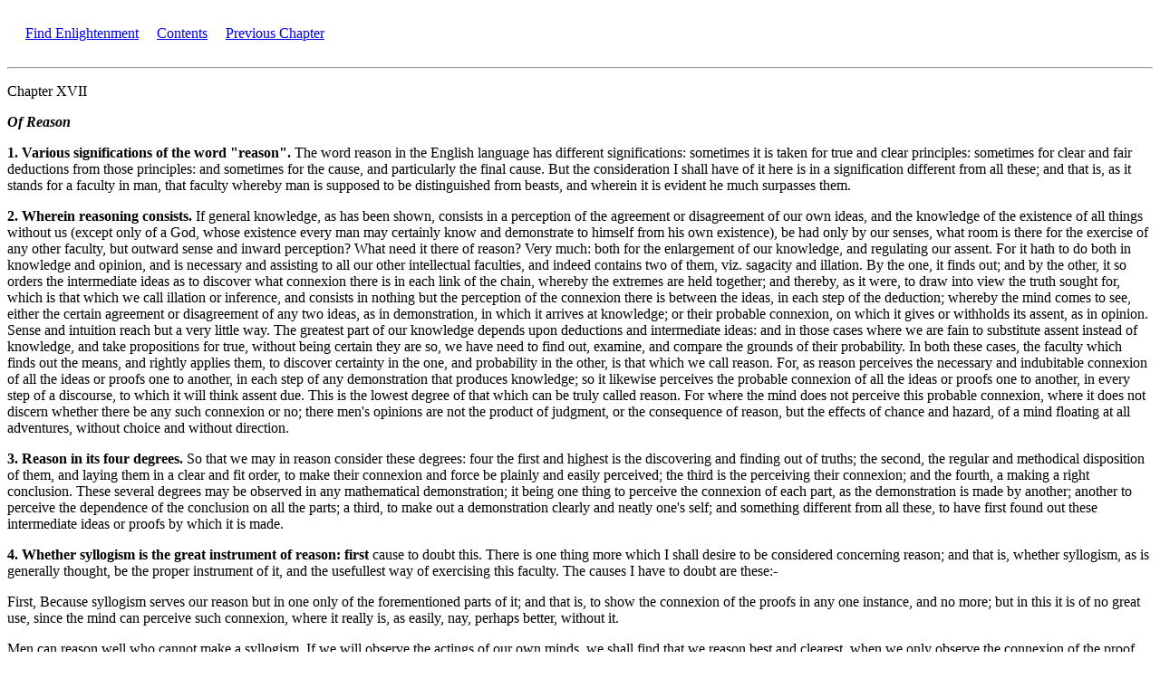

--- FILE ---
content_type: text/html
request_url: http://enlightenment.supersaturated.com/essays/text/johnlocke/essay/BOOKIVChapterXVII.html
body_size: 49841
content:
<html><head>
<title>John Locke: An Essay Concerning Human Understanding</title>
</head><body BGCOLOR="#ffffff">
<TABLE BORDER="0" CELLSPACING="20" CELLPADDING="0"><TD ALIGN="LEFT"><A HREF="http://enlightenment.supersaturated.com" target=_top>Find Enlightenment</A></TD><TD ALIGN="CENTER"><A HREF="longcontents.html" target="main">Contents</A></TD><TD ALIGN="RIGHT"><A HREF="BOOKIVChapterXVI.html" target="main">Previous Chapter</A></TD></TABLE><HR>
<p>                             Chapter XVII
<B><EM><p>                              Of Reason
</EM></B><A NAME="BOOKIVChapterXVII1">
<p>  <!--sektion --> <B> 1. Various significations of the word "reason". </B> The word reason in
the English language has different significations: sometimes it is
taken for true and clear principles: sometimes for clear and fair
deductions from those principles: and sometimes for the cause, and
particularly the final cause. But the consideration I shall have of it
here is in a signification different from all these; and that is, as
it stands for a faculty in man, that faculty whereby man is supposed
to be distinguished from beasts, and wherein it is evident he much
surpasses them.
<A NAME="BOOKIVChapterXVII2">
<p>  <!--sektion --> <B> 2. Wherein reasoning consists. </B> If general knowledge, as has been
shown, consists in a perception of the agreement or disagreement of
our own ideas, and the knowledge of the existence of all things
without us (except only of a God, whose existence every man may
certainly know and demonstrate to himself from his own existence),
be had only by our senses, what room is there for the exercise of
any other faculty, but outward sense and inward perception? What
need it there of reason? Very much: both for the enlargement of our
knowledge, and regulating our assent. For it hath to do both in
knowledge and opinion, and is necessary and assisting to all our other
intellectual faculties, and indeed contains two of them, viz. sagacity
and illation. By the one, it finds out; and by the other, it so orders
the intermediate ideas as to discover what connexion there is in
each link of the chain, whereby the extremes are held together; and
thereby, as it were, to draw into view the truth sought for, which
is that which we call illation or inference, and consists in nothing
but the perception of the connexion there is between the ideas, in
each step of the deduction; whereby the mind comes to see, either
the certain agreement or disagreement of any two ideas, as in
demonstration, in which it arrives at knowledge; or their probable
connexion, on which it gives or withholds its assent, as in opinion.
Sense and intuition reach but a very little way. The greatest part
of our knowledge depends upon deductions and intermediate ideas: and
in those cases where we are fain to substitute assent instead of
knowledge, and take propositions for true, without being certain
they are so, we have need to find out, examine, and compare the
grounds of their probability. In both these cases, the faculty which
finds out the means, and rightly applies them, to discover certainty
in the one, and probability in the other, is that which we call
reason. For, as reason perceives the necessary and indubitable
connexion of all the ideas or proofs one to another, in each step of
any demonstration that produces knowledge; so it likewise perceives
the probable connexion of all the ideas or proofs one to another, in
every step of a discourse, to which it will think assent due. This
is the lowest degree of that which can be truly called reason. For
where the mind does not perceive this probable connexion, where it
does not discern whether there be any such connexion or no; there
men's opinions are not the product of judgment, or the consequence
of reason, but the effects of chance and hazard, of a mind floating at
all adventures, without choice and without direction.
<A NAME="BOOKIVChapterXVII3">
<p>  <!--sektion --> <B> 3. Reason in its four degrees. </B> So that we may in reason consider
these degrees: four the first and highest is the discovering and
finding out of truths; the second, the regular and methodical
disposition of them, and laying them in a clear and fit order, to make
their connexion and force be plainly and easily perceived; the third
is the perceiving their connexion; and the fourth, a making a right
conclusion. These several degrees may be observed in any
mathematical demonstration; it being one thing to perceive the
connexion of each part, as the demonstration is made by another;
another to perceive the dependence of the conclusion on all the parts;
a third, to make out a demonstration clearly and neatly one's self;
and something different from all these, to have first found out
these intermediate ideas or proofs by which it is made.
<A NAME="BOOKIVChapterXVII4">
<p>  <!--sektion --> <B> 4. Whether syllogism is the great instrument of reason: first
 </B>cause to doubt this. There is one thing more which I shall desire to
be considered concerning reason; and that is, whether syllogism, as is
generally thought, be the proper instrument of it, and the
usefullest way of exercising this faculty. The causes I have to
doubt are these:-
<p>  First, Because syllogism serves our reason but in one only of the
forementioned parts of it; and that is, to show the connexion of the
proofs in any one instance, and no more; but in this it is of no great
use, since the mind can perceive such connexion, where it really is,
as easily, nay, perhaps better, without it.
<p>  Men can reason well who cannot make a syllogism. If we will
observe the actings of our own minds, we shall find that we reason
best and clearest, when we only observe the connexion of the proof,
without reducing our thoughts to any rule of syllogism. And
therefore we may take notice, that there are many men that reason
exceeding clear and rightly, who know not how to make a syllogism.
He that will look into many parts of Asia and America, will find men
reason there perhaps as acutely as himself, who yet never heard of a
syllogism, nor can reduce any one argument to those forms: and I
believe scarce any one makes syllogisms in reasoning within himself.
Indeed syllogism is made use of, on occasion, to discover a fallacy
hid in a rhetorical flourish, or cunningly wrapt up in a smooth
period; and, stripping an absurdity of the cover of wit and good
language, show it in its naked deformity. But the weakness or
fallacy of such a loose discourse it shows, by the artificial form
it is put into, only to those who have thoroughly studied mode and
figure, and have so examined the many ways that three propositions may
be put together, as to know which of them does certainly conclude
right, and which not, and upon what grounds it is that they do so. All
who have so far considered syllogism, as to see the reason why in
three propositions laid together in one form, the conclusion will be
certainly right, but in another not certainly so, I grant are
certain of the conclusion they draw from the premises in the allowed
modes and figures. But they who have not so far looked into those
forms, are not sure by virtue of syllogism, that the conclusion
certainly follows from the premises; they only take it to be so by
an implicit faith in their teachers and a confidence in those forms of
argumentation; but this is still but believing, not being certain.
Now, if, of all mankind those who can make syllogisms are extremely
few in comparison of those who cannot; and if, of those few who have
been taught logic, there is but a very small number who do any more
than believe that syllogisms, in the allowed modes and figures do
conclude right, without knowing certainly that they do so: if
syllogisms must be taken for the only proper instrument of reason
and means of knowledge, it will follow, that, before Aristotle,
there was not one man that did or could know anything by reason; and
that, since the invention of syllogisms, there is not one of ten
thousand that doth.
<p>  Aristotle. But God has not been so sparing to men to make them
barely two-legged creatures, and left it to Aristotle to make them
rational, i.e. those few of them that he could get so to examine the
grounds of syllogisms, as to see that, in above three score ways
that three propositions may be laid together, there are but about
fourteen wherein one may be sure that the conclusion is right; and
upon what grounds it is, that, in these few, the conclusion is
certain, and in the other not. God has been more bountiful to
mankind than so. He has given them a mind that can reason, without
being instructed in methods of syllogizing: the understanding is not
taught to reason by these rules; it has a native faculty to perceive
the coherence or incoherence of its ideas, and can range them right,
without any such perplexing repetitions. I say not this any way to
lessen Aristotle, whom I look on as one of the greatest men amongst
the ancients; whose large views, acuteness, and penetration of thought
and strength of judgment, few have equalled; and who, in this very
invention of forms of argumentation, wherein the conclusion may be
shown to be rightly inferred, did great service against those who were
not ashamed to deny anything. And I readily own, that all right
reasoning may be reduced to his forms of syllogism. But yet I think,
without any diminution to him, I may truly say, that they are not
the only nor the best way of reasoning, for the leading of those
into truth who are willing to find it, and desire to make the best use
they may of their reason, for the attainment of knowledge. And he
himself, it is plain, found out some forms to be conclusive, and
others not, not by the forms themselves, but by the original way of
knowledge, i.e. by the visible agreement of ideas. Tell a country
gentlewoman that the wind is south-west, and the weather lowering, and
like to rain, and she will easily understand it is not safe for her to
go abroad thin clad in such a day, after a fever: she clearly sees the
probable connexion of all these, viz. south-west wind, and clouds,
rain, wetting, taking cold, relapse, and danger of death, without
tying them together in those artificial and cumbersome fetters of
several syllogisms, that clog and hinder the mind, which proceeds from
one part to another quicker and clearer without them: and the
probability which she easily perceives in things thus in their
native state would be quite lost, if this argument were managed
learnedly, and proposed in mode and figure. For it very often
confounds the connexion; and, I think, every one will perceive in
mathematical demonstrations, that the knowledge gained thereby comes
shortest and clearest without syllogism.
<p>  Inference is looked on as the great act of the rational faculty, and
so it is when it is rightly made: but the mind, either very desirous
to enlarge its knowledge, or very apt to favour the sentiments it
has once imbibed, is very forward to make inferences; and therefore
often makes too much haste, before it perceives the connexion of the
ideas that must hold the extremes together.
<p>  Syllogism does not discover ideas, or their connexions. To infer, is
nothing but by virtue of one proposition laid down as true, to draw in
another as true, i.e. to see or suppose such a connexion of the two
ideas of the inferred proposition. V.g. Let this be the proposition
laid down, "Men shall be punished in another world," and from thence
be inferred this other, "Then men can determine themselves." The
question now is, to know whether the mind has made this inference
right or no: if it has made it by finding out the intermediate
ideas, and taking a view of the connexion of them, placed in a due
order, it has proceeded rationally, and made a right inference: if
it has done it without such a view, it has not so much made an
inference that will hold, or an inference of right reason, as shown
a willingness to have it be, or be taken for such. But in neither case
is it syllogism that discovered those ideas, or showed the connexion
of them; for they must be both found out, and the connexion everywhere
perceived, before they can rationally be made use of in syllogism:
unless it can be said, that any idea, without considering what
connexion it hath with the two other, whose agreement should be
shown by it, will do well enough in a syllogism, and may be taken at a
venture for the medius terminus, to prove any conclusion. But this
nobody will say; because it is by virtue of the perceived agreement of
the intermediate idea with the extremes, that the extremes are
concluded to agree; and therefore each intermediate idea must be
such as in the whole chain hath a visible connexion with those two
it has been placed between, or else thereby the conclusion cannot be
inferred or drawn in: for wherever any link of the chain is loose
and without connexion, there the whole strength of it is lost, and
it hath no force to infer or draw in anything. In the instance above
mentioned, what is it shows the force of the inference, and
consequently the reasonableness of it, but a view of the connexion
of all the intermediate ideas that draw in the conclusion, or
proposition inferred? V.g. "Men shall be punished"; "God the
punisher"; "Just punishment"; "The punished guilty"; "Could have
done otherwise"; "Freedom"; "Self-determination"; by which chain of
ideas thus visibly linked together in train, i.e. each intermediate
idea agreeing on each side with those two it is immediately placed
between, the ideas of men and self-determination appear to be
connected, i.e. this proposition "men can determine themselves" is
drawn in or inferred from this, "that they shall be punished in the
other world." For here the mind, seeing the connexion there is between
the idea of men's punishment in the other world and the idea of God
punishing; between God punishing and the justice of the punishment;
between justice of punishment and guilt; between guilt and a power
to do otherwise; between a power to do otherwise and freedom; and
between freedom and self-determination, sees the connexion between men
and self-determination.
<p>  The connexion must be discovered before it can be put into
syllogisms. Now I ask, whether the connexion of the extremes be not
more clearly seen in this simple and natural disposition, than in
the perplexed repetitions, and jumble of five or six syllogisms. I
must beg pardon for calling it jumble, till somebody shall put these
ideas into so many syllogisms, and then say that they are less
jumbled, and their connexion more visible, when they are transposed
and repeated, and spun out to a greater length in artificial forms,
than in that short and natural plain order they are laid down in here,
wherein everyone may see it, and wherein they must be seen before they
can be put into a train of syllogisms. For the natural order of the
connecting ideas must direct the order of the syllogisms, and a man
must see the connexion of each intermediate idea with those that it
connects, before he can with reason make use of it in a syllogism. And
when all those syllogisms are made, neither those that are nor those
that are not logicians will see the force of the argumentation,
i.e., the connexion of the extremes, one jot the better. [For those
that are not men of art, not knowing the true forms of syllogism,
nor the reasons of them, cannot know whether they are made in right
and conclusive modes and figures or no, and so are not at all helped
by the forms they are put into; though by them the natural order,
wherein the mind could judge of their respective connexion, being
disturbed, renders the illation much more uncertain than without
them.] And as for the logicians themselves, they see the connexion
of each intermediate idea with those it stands between, (on which
the force of the inference depends,) as well before as after the
syllogism is made, or else they do not see it at all. For a
syllogism neither shows nor strengthens the connexion of any two ideas
immediately put together, but only by the connexion seen in them shows
what connexion the extremes have one with another. But what
connexion the intermediate has with either of the extremes in the
syllogism, that no syllogism does or can show. That the mind only doth
or can perceive as they stand there in that juxta-position by its
own view, to which the syllogistical form it happens to be in gives no
help or light at all: it only shows that if the intermediate idea
agrees with those it is on both sides immediately applied to; then
those two remote ones, or, as they are called, extremes, do
certainly agree; and therefore the immediate connexion of each idea to
that which it is applied to on each side, on which the force of the
reasoning depends, is as well seen before as after the syllogism is
made, or else he that makes the syllogism could never see it at all.
This, as has been already observed, is seen only by the eye, or the
perceptive faculty, of the mind, taking a view of them laid
together, in a juxta-position; which view of any two it has equally,
whenever they are laid together in any proposition, whether that
proposition be placed as a major or a minor, in a syllogism or no.
<p>  Use of syllogism. Of what use, then are syllogisms? I answer,
their chief and main use is in the Schools, where men are allowed
without shame to deny the agreement of ideas that do manifestly agree;
or out of the Schools, to those who from thence have learned without
shame to deny the connexion of ideas, which even to themselves is
visible. But to an ingenuous searcher after truth, who has no other
aim but to find it, there is no need of any such form to force the
allowing of the inference: the truth and reasonableness of it is
better seen in ranging of the ideas in a simple and plain order: and
hence it is that men, in their own inquiries after truth, never use
syllogisms to convince themselves or in teaching others to instruct
willing learners. Because, before they can put them into a
syllogism, they must see the connexion that is between the
intermediate idea and the two other ideas it is set between and
applied to, to show their agreement; and when they see that, they
see whether the inference be good or no; and so syllogism comes too
late to settle it. For to make use again of the former instance, I ask
whether the mind, considering the idea of justice, placed as an
intermediate idea between the punishment of men and the guilt of the
punished, (and till it does so consider it, the mind cannot make use
of it as a medius terminus,) does not as plainly see the force and
strength of the inference as when it is formed into a syllogism. To
show it in a very plain and easy example; let animal be the
intermediate idea or medius terminus that the mind makes use of to
show the connexion of homo and vivens; I ask whether the mind does not
more readily and plainly see that connexion in the simple and proper
position of the connecting idea in the middle thus:
<p>                 Homo- Animal- Vivens,
<p>than in this perplexed one,
<p>              Animal- Vivens- Homo- Animal:
<p>which is the position these ideas have in a syllogism, to show the
connexion between homo and vivens by the intervention of animal.
<p>  Not the only way to detect fallacies. Indeed syllogism is thought to
be of necessary use, even to the lovers of truth, to show them the
fallacies that are often concealed in florid, witty, or involved
discourses. But that this is a mistake will appear, if we consider,
that the reason why sometimes men who sincerely aim at truth are
imposed upon by such loose, and, as they are called, rhetorical
discourses, is, that their fancies being struck with some lively
metaphorical representations, they neglect to observe, or do not
easily perceive, what are the true ideas upon which the inference
depends. Now, to show such men the weakness of such an
argumentation, there needs no more but to strip if of the
superfluous ideas, which, blended and confounded with those on which
the inference depends, seem to show a connexion where there is none;
or at least to hinder the discovery of the want of it; and then to lay
the naked ideas on which the force of the argumentation depends in
their due order; in which position the mind, taking a view of them,
sees what connexion they have, and so is able to judge of the
inference without any need of a syllogism at all.
<p>  I grant that mode and figure is commonly made use of in such
cases, as if the detection of the incoherence of such loose discourses
were wholly owing to the syllogistical form; and so I myself
formerly thought, till, upon a stricter examination, I now find,
that laying the intermediate ideas naked in their due order, shows the
incoherence of the argumentation better than syllogism; not only as
subjecting each link of the chain to the immediate view of the mind in
its proper place, whereby its connexion is best observed; but also
because syllogism shows the incoherence only to those (who are not one
of ten thousand) who perfectly understand mode and figure, and the
reason upon which those forms are established; whereas a due and
orderly placing of the ideas upon which the inference is made, makes
every one, whether logician or not logician, who understands the
terms, and hath the faculty to perceive the agreement or
disagreement of such ideas, (without which, in or out of syllogism, he
cannot perceive the strength or weakness, coherence or incoherence
of the discourse) see the want of connexion in the argumentation,
and the absurdity of the inference.
<p>  And thus I have known a man unskilful in syllogism, who at first
hearing could perceive the weakness and inconclusiveness of a long
artificial and plausible discourse, wherewith others better skilled in
syllogism have been misled: and I believe there are few of my
readers who do not know such. And indeed, if it were not so, the
debates of most princes' councils, and the business of assemblies,
would be in danger to be mismanaged, since those who are relied
upon, and have usually a great stroke in them, are not always such who
have the good luck to be perfectly knowing in the forms of
syllogism, or expert in mode and figure. And if syllogism were the
only, or so much as the surest way to detect the fallacies of
artificial discourses; I do not think that all mankind, even princes
in matters that concern their crowns and dignities, are so much in
love with falsehood and mistake, that they would everywhere have
neglected to bring syllogism into the debates of moment; or thought it
ridiculous so much as to offer them in affairs of consequence; a plain
evidence to me, that men of parts and penetration, who were not idly
to dispute at their ease, but were to act according to the result of
their debates, and often pay for their mistakes with their heads or
fortunes, found those scholastic forms were of little use to
discover truth or fallacy, whilst both the one and the other might
be shown, and better shown without them, to those who would not refuse
to see what was visibly shown them.
<p>  Another cause to doubt whether syllogism be the only proper
instrument of reason, in the discovery of truth. Secondly, Another
reason that makes me doubt whether syllogism be the only proper
instrument of reason, in the discovery of truth, is, that of
whatever use mode and figure is pretended to be in the laying open
of fallacy, (which has been above considered,) those scholastic
forms of discourse are not less liable to fallacies than the plainer
ways of argumentation; and for this I appeal to common observation,
which has always found these artificial methods of reasoning more
adapted to catch and entangle the mind, than to instruct and inform
the understanding. And hence it is that men, even when they are
baffled and silenced in this scholastic way, are seldom or never
convinced, and so brought over to the conquering side: they perhaps
acknowledge their adversary to be the more skilful disputant, but rest
nevertheless persuaded of the truth on their side, and go away,
worsted as they are, with the same opinion they brought with them:
which they could not do if this way of argumentation carried light and
conviction with it, and made men see where the truth lay; and
therefore syllogism has been thought more proper for the attaining
victory in dispute, than for the discovery or confirmation of truth in
fair inquiries. And if it be certain, that fallacies can be couched in
syllogism, as it cannot be denied; it must be something else, and
not syllogism, that must discover them.
<p>  I have had experience how ready some men are, when all the use which
they have been wont to ascribe to anything is not allowed, to cry out,
that I am for laying it wholly aside. But to prevent such unjust and
groundless imputations, I tell them, that I am not for taking away any
helps to the understanding in the attainment of knowledge. And if
men skilled in and used to syllogisms, find them assisting to their
reason in the discovery of truth, I think they ought to make use of
them. All that I aim at, is, that they should not ascribe more to
these forms than belongs to them, and think that men have no use, or
not so full an use, of their reasoning faculties without them. Some
eyes want spectacles to see things clearly and distinctly; but let not
those that use them therefore say nobody can see clearly without them:
those who do so will be thought, in favour of art (which, perhaps,
they are beholden to,) a little too much to depress and discredit
nature. Reason, by its own penetration, where it is strong and
exercised, usually sees quicker and clearer without syllogism. If
use of those spectacles has so dimmed its sight, that it cannot
without them see consequences or inconsequences in argumentation, I am
not so unreasonable as to be against the using them. Every one knows
what best fits his own sight; but let him not thence conclude all in
the dark, who use not just the same helps that he finds a need of.
<A NAME="BOOKIVChapterXVII5">
<p>  <!--sektion --> <B> 5. Syllogism helps little in demonstration, less in probability. </B> But
however it be in knowledge, I think I may truly say, it is of far
less, or no use at all in probabilities. For the assent there being to
be determined by the preponderancy, after due weighing of all the
proofs, with all circumstances on both sides, nothing is so unfit to
assist the mind in that as syllogism; which running away with one
assumed probability, or one topical argument, pursues that till it has
led the mind quite out of sight of the thing under consideration; and,
forcing it upon some remote difficulty, holds it fast there; entangled
perhaps, and, as it were, manacled, in the chain of syllogisms,
without allowing it the liberty, much less affording it the helps,
requisite to show on which side, all things considered, is the greater
probability.
<A NAME="BOOKIVChapterXVII6">
<p>  <!--sektion --> <B> 6. Serves not to increase our knowledge, but to fence with the
 </B>knowledge we suppose we have. But let it help us (as perhaps may be
said) in convincing men of their errors and mistakes: (and yet I would
fain see the man that was forced out of his opinion by dint of
syllogism,) yet still it fails our reason in that part, which, if
not its highest perfection, is yet certainly its hardest task, and
that which we most need its help in; and that is the finding out of
proofs, and making new discoveries. The rules of syllogism serve not
to furnish the mind with those intermediate ideas that may show the
connexion of remote ones. This way of reasoning discovers no new
proofs, but is the art of marshalling and ranging the old ones we have
already. The forty-seventh proposition of the first book of Euclid
is very true; but the discovery of it, I think, not owing to any rules
of common logic. A man knows first, and then he is able to prove
syllogistically. So that syllogism comes after knowledge, and then a
man has little or no need of it. But it is chiefly by the finding
out those ideas that show the connexion of distant ones, that our
stock of knowledge is increased, and that useful arts and sciences are
advanced. Syllogism, at best, is but the art of fencing with the
little knowledge we have, without making any addition to it. And if
a man should employ his reason all this way, he will not do much
otherwise than he who, having got some iron out of the bowels of the
earth, should have it beaten up all into swords, and put it into his
servants' hands to fence with and bang one another. Had the King of
Spain employed the hands of his people, and his Spanish iron so, he
had brought to light but little of that treasure that lay so long
hid in the dark entrails of America. And I am apt to think, that he
who shall employ all the force of his reason only in brandishing of
syllogisms, will discover very little of that mass of knowledge
which lies yet concealed in the secret recesses of nature; and
which, I am apt to think, native rustic reason (as it formerly has
done) is likelier to open a way to, and add to the common stock of
mankind, rather than any scholastic proceeding by the strict rules
of mod, and figure.
<A NAME="BOOKIVChapterXVII7">
<p>  <!--sektion --> <B> 7. Other helps to reason than syllogism should be sought. </B> I doubt
not, nevertheless, but there are ways to be found to assist our reason
in this most useful part; and this the judicious Hooker encourages
me to say, who in his Eccl. Pol. 1. i. SS 6, speaks thus: "If there
might be added the right helps of true art and learning, (which helps,
I must plainly confess, this age of the world, carrying the name of
a learned age, doth neither much know nor generally regard,) there
would undoubtedly be almost as much difference in maturity of judgment
between men therewith inured, and that which men now are, as between
men that are now, and innocents." I do not pretend to have found or
discovered here any of those "right helps of art," this great man of
deep thought mentions: but that is plain, that syllogism, and the
logic now in use, which were as well known in his days, can be none of
those he means. It is sufficient for me, if by a Discourse, perhaps
something out of the way, I am sure, as to me, wholly new and
unborrowed, I shall have given occasion to others to cast about for
new discoveries, and to seek in their own thoughts for those right
helps of art, which will scarce be found, I fear, by those who
servilely confine themselves to the rules and dictates of others.
For beaten tracks lead this sort of cattle, (as an observing Roman
calls them,) whose thoughts reach only to imitation, Non quo eundum
est, sed quo itur. But I can be bold to say, that this age is
adorned with some men of that strength of judgment and largeness of
comprehension, that, if they would employ their thoughts on this
subject, could open new and undiscovered ways to the advancement of
knowledge.
<A NAME="BOOKIVChapterXVII8">
<p>  <!--sektion --> <B> 8. We can reason about particulars; and the immediate object of
 </B>all our reasonings is nothing but particular ideas. Having here had
occasion to speak of syllogism in general, and the use of it in
reasoning, and the improvement of our knowledge, it is fit, before I
leave this subject, to take notice of one manifest mistake in the
rules of syllogism: viz. that no syllogistical reasoning can be
right and conclusive, but what has at least one general proposition in
it. As if we could not reason, and have knowledge about particulars:
whereas, in truth, the matter rightly considered, the immediate object
of all our reasoning and knowledge, is nothing but particulars.
Every man's reasoning and knowledge is only about the ideas existing
in his own mind; which are truly, every one of them, particular
existences: and our knowledge and reason about other things is only as
they correspond with those particular ideas. So that the perception of
the agreement or disagreement of our particular ideas is the whole and
utmost of all our knowledge. Universality is but accidental to it, and
consists only in this, that the particular ideas about which it is are
such as more than one particular thing can correspond with and be
represented by. But the perception of the agreement or disagreement of
any two ideas, and consequently our knowledge, is equally clear and
certain, whether either, or both, or neither of those ideas, be
capable of representing more real beings than one, or no. One thing
more I crave leave to offer about syllogism, before I leave it, viz.
May one not upon just ground inquire whether the form syllogism now
has, is that which in reason it ought to have? For the medius terminus
being to join the extremes, i.e. the intermediate ideas, by its
intervention, to show the agreement or disagreement of the two in
question, would not the position of the medius terminus be more
natural, and show the agreement or disagreement of the extremes
clearer and better, if it were placed in the middle between them?
Which might be easily done by transposing the propositions, and making
the medius terminus the predicate of the first, and the subject of the
second. As thus:
<p>      Omnis homo est animal.
<p>      Omne animal est vivens.
<p>      Ergo, omnis homo est vivens.
<p>      Omne corpus est extensum et solidum.
<p>      Nullum extensum et solidum est pura extensio.
<p>      Ergo, corpus non est pura extensio.
<p>  I need not trouble my reader with instances in syllogisms whose
conclusions are particular. The same reason hold for the same form
in them, as well as in the general.
<A NAME="BOOKIVChapterXVII9">
<p>  <!--sektion --> <B> 9. Our reason often fails us. </B> Reason, though it penetrates into
the depths of the sea and earth, elevates our thoughts as high as
the stars, and leads us through the vast spaces and large rooms of
this mighty fabric, yet it comes far short of the real extent of
even corporeal being. And there are many instances wherein it fails
us: as,
<p>  I. In cases when we have no ideas. It perfectly fails us where our
ideas fail. It neither does nor can extend itself further than they
do. And therefore, wherever we have no ideas, our reasoning stops, and
we are at an end of our reckoning: and if at any time we reason
about words which do not stand for any ideas, it is only about those
sounds, and nothing else.
<A NAME="BOOKIVChapterXVII10">
<p>  <!--sektion --> <B> 10. II. </B> Because our ideas are often obscure or imperfect. Our reason
is often puzzled and at a loss because of the obscurity, confusion, or
imperfection of the ideas it is employed about; and there we are
involved in difficulties and contradictions. Thus, not having any
perfect idea of the least extension of matter, nor of infinity, we are
at a loss about the divisibility of matter; but having perfect, clear,
and distinct ideas of number, our reason meets with none of those
inextricable difficulties in numbers, nor finds itself involved in any
contradictions about them. Thus, we having but imperfect ideas of
the operations of out minds, and of the beginning of motion, or
thought how the mind produces either of them in us, and much
imperfecter yet of the operation of God, run into great difficulties
about free created agents, which reason cannot well extricate itself
out of.
<A NAME="BOOKIVChapterXVII11">
<p>  <!--sektion --> <B> 11. III. </B> Because we perceive not intermediate ideas to show
conclusions. Our reason is often at a stand because it perceives not
those ideas, which could serve to show the certain or probable
agreement or disagreement of any other two ideas: and in this some
men's faculties far outgo others. Till algebra, that great
instrument and instance of human sagacity, was discovered, men with
amazement looked on several of the demonstrations of ancient
mathematicians, and could scarce forbear to think the finding
several of those proofs to be something more than human.
<A NAME="BOOKIVChapterXVII12">
<p>  <!--sektion --> <B> 12. IV. </B> Because we often proceed upon wrong principles. The mind, by
proceeding upon false principles, is often engaged in absurdities
and difficulties, brought into straits and contradictions, without
knowing how to free itself: and in that case it is in vain to
implore the help of reason, unless it be to discover the falsehood and
reject the influence of those wrong principles. Reason is so far
from clearing the difficulties which the building upon false
foundations brings a man into, that if he will pursue it, it entangles
him the more, and engages him deeper in perplexities.
<A NAME="BOOKIVChapterXVII13">
<p>  <!--sektion --> <B> 13. V. </B> Because we often employ doubtful terms. As obscure and
imperfect ideas often involve our reason, so, upon the same ground, do
dubious words and uncertain signs, often, in discourses and
arguings, when not warily attended to, puzzle men's reason, and
bring them to a nonplus. But these two latter are our fault, and not
the fault of reason. But yet the consequences of them are nevertheless
obvious; and the perplexities or errors they fill men's minds with are
everywhere observable.
<A NAME="BOOKIVChapterXVII14">
<p>  <!--sektion --> <B> 14. Our highest degree of knowledge is intuitive, without reasoning. </B>
Some of the ideas that are in the mind, are so there, that they can be
by themselves immediately compared one with another: and in these
the mind is able to perceive that they agree or disagree as clearly as
that it has them. Thus the mind perceives, that an arch of a circle is
less than the whole circle, as clearly as it does the idea of a
circle: and this, therefore, as has been said, I call intuitive
knowledge; which is certain, beyond all doubt, and needs no probation,
nor can have any; this being the highest of all human certainty. In
this consists the evidence of all those maxims which nobody has any
doubt about, but every man (does not, as is said, only assent to, but)
knows to be true, as soon as ever they are proposed to his
understanding. In the discovery of and assent to these truths, there
is no use of the discursive faculty, no need of reasoning, but they
are known by a superior and higher degree of evidence. And such, if
I may guess at things unknown, I am apt to think that angels have now,
and the spirits of just men made perfect shall have, in a future
state, of thousands of things which now either wholly escape our
apprehensions, or which our short-sighted reason having got some faint
glimpse of, we, in the dark, grope after.
<A NAME="BOOKIVChapterXVII15">
<p>  <!--sektion --> <B> 15. The next is got by reasoning. </B> But though we have, here and
there, a little of this clear light, some sparks of bright
knowledge, yet the greatest part of our ideas are such, that we cannot
discern their agreement or disagreement by an immediate comparing
them. And in all these we have need of reasoning, and must, by
discourse and inference, make our discoveries. Now of these there
are two sorts, which I shall take the liberty to mention here again:-
<p>  Through reasonings that are demonstrative. First, Those whose
agreement or disagreement, though it cannot be seen by an immediate
putting them together, yet may be examined by the intervention of
other ideas which can be compared with them. In this case, when the
agreement or disagreement of the intermediate idea, on both sides,
with those which we would compare, is plainly discerned: there it
amounts to demonstration whereby knowledge is produced, which,
though it be certain, yet it is not so easy, nor altogether so clear
as intuitive knowledge. Because in that there is barely one simple
intuition, wherein there is no room for any the least mistake or
doubt: the truth is seen all perfectly at once. In demonstration, it
is true, there is intuition too, but not altogether at once; for there
must be a remembrance of the intuition of the agreement of the medium,
or intermediate idea, with that we compared it with before, when we
compare it with the other: and where there be many mediums, there
the danger of the mistake is the greater. For each agreement or
disagreement of the ideas must be observed and seen in each step of
the whole train, and retained in the memory, just as it is; and the
mind must be sure that no part of what is necessary to make up the
demonstration is omitted or overlooked. This makes some demonstrations
long and perplexed, and too hard for those who have not strength of
parts distinctly to perceive, and exactly carry so many particulars
orderly in their heads. And even those who are able to master such
intricate speculations, are fain sometimes to go over them again,
and there is need of more than one review before they can arrive at
certainty. But yet where the mind clearly retains the intuition it had
of the agreement of any idea with another, and that with a third,
and that with a fourth, &c., there the agreement of the first and
the fourth is a demonstration, and produces certain knowledge; which
may be called rational knowledge, as the other is intuitive.
<A NAME="BOOKIVChapterXVII16">
<p>  <!--sektion --> <B> 16. To supply the narrowness of demonstrative and intuitive
 </B>knowledge we have nothing but judgment upon probable reasoning.
Secondly, There are other ideas, whose agreement or disagreement can
no otherwise be judged of but by the intervention of others which have
not a certain agreement with the extremes, but an usual or likely one:
and in these it is that the judgment is properly exercised; which is
the acquiescing of the mind, that any ideas do agree, by comparing
them with such probable mediums. This, though it never amounts to
knowledge, no, not to that which is the lowest degree of it; yet
sometimes the intermediate ideas tie the extremes so firmly
together, and the probability is so clear and strong, that assent as
necessarily follows it, as knowledge does demonstration. The great
excellency and use of the judgment is to observe right, and take a
true estimate of the force and weight of each probability; and then
casting them up all right together, choose that side which has the
overbalance.
<A NAME="BOOKIVChapterXVII17">
<p>  <!--sektion --> <B> 17. Intuitive knowledge is the perception of the certain agreement
 </B>or disagreement of two ideas immediately compared together.
<p>  Rational knowledge is the perception of the certain agreement or
disagreement of any two ideas, by the intervention of one or more
other ideas.
<p>  Judgment is the thinking or taking two ideas to agree or disagree,
by the intervention of one or more ideas, whose certain agreement or
disagreement with them it does not perceive, but hath observed to be
frequent and usual.
<A NAME="BOOKIVChapterXVII18">
<p>  <!--sektion --> <B> 18. Consequences of words, and consequences of ideas. </B> Though the
deducing one proposition from another, or making inferences in
words, be a great part of reason, and that which it is usually
employed about; yet the principal act of ratiocination is the
finding the agreement or disagreement of two ideas one with another,
by the intervention of a third. As a man, by a yard, finds two
houses to be of the same length, to measure their equality by
juxta-position. Words have their consequences, as the signs of such
ideas: and things agree or disagree, as really they are; but we
observe it only by our ideas.
<A NAME="BOOKIVChapterXVII19">
<p>  <!--sektion --> <B> 19. Four sorts of arguments. </B> Before we quit this subject, it may
be worth our while a little to reflect on four sorts of arguments,
that men, in their reasonings with others, do ordinarily make use of
to prevail on their assent; or at least to awe them as to silence
their opposition.
<p>  I. Argumentum ad verecundiam. The first is, to allege the opinions
of men, whose parts, learning, eminency, power, or some other cause
has gained a name, and settled their reputation in the common esteem
with some kind of authority. When men are established in any kind of
dignity, it is thought a breach of modesty for others to derogate
any way from it, and question the authority of men who are in
possession of it. This is apt to be censured, as carrying with it
too much pride, when a man does not readily yield to the determination
of approved authors, which is wont to be received with respect and
submission by others: and it is looked upon as insolence, for a man to
set up and adhere to his own opinion against the current stream of
antiquity; or to put it in the balance against that of some learned
doctor, or otherwise approved writer. Whoever backs his tenets with
such authorities, thinks he ought thereby to carry the cause, and is
ready to style it impudence in any one who shall stand out against
them. This I think may be called argumentum ad verecundiam.
<A NAME="BOOKIVChapterXVII20">
<p>  <!--sektion --> <B> 20. II. </B> Argumentum ad ignorantiam. Secondly, Another way that men
ordinarily use to drive others and force them to submit to their
judgments, and receive their opinion in debate, is to require the
adversary to admit what they allege as a proof, or to assign a better.
And this I call argumentum ad ignorantiam.
<A NAME="BOOKIVChapterXVII21">
<p>  <!--sektion --> <B> 21. III. </B> Argumentum ad hominem. Thirdly, a third way is to press a
man with consequences drawn from his own principles or concessions.
This is already known under the name of argumentum ad hominem.
<A NAME="BOOKIVChapterXVII22">
<p>  <!--sektion --> <B> 22. IV. </B> Argumentum adjudicium. The fourth alone advances us in
knowledge and judgment. The fourth is the using of proofs drawn from
any of the foundations of knowledge or probability. This I call
argumentum adjudicium. This alone, of all the four, brings true
instruction with it, and advances us in our way to knowledge. For,
1. It argues not another man's opinion to be right, because I, out
of respect, or any other consideration but that of conviction, will
not contradict him. 2. It proves not another man to be in the right
way, nor that I ought to take the same with him, because I know not
a better. 3. Nor does it follow that another man is in the right way
because he has shown me that I am in the wrong. I may be modest, and
therefore not oppose another man's persuasion: I may be ignorant,
and not be able to produce a better: I may be in an error, and another
may show me that I am so. This may dispose me, perhaps, for the
reception of truth, but helps me not to it: that must come from proofs
and arguments, and light arising from the nature of things themselves,
and not from my shamefacedness, ignorance, or error.
<A NAME="BOOKIVChapterXVII23">
<p>  <!--sektion --> <B> 23. Above, contrary, and according to reason. </B> By what has been
before said of reason, we may be able to make some guess at the
distinction of things into those that are according to, above, and
contrary to reason. 1. According to reason are such propositions whose
truth we can discover by examining and tracing those ideas we have
from sensation and reflection; and by natural deduction find to be
true or probable. 2. Above reason are such propositions whose truth or
probability we cannot by reason derive from those principles. 3.
Contrary to reason are such propositions as are inconsistent with or
irreconcilable to our clear and distinct ideas. Thus the existence
of one God is according to reason; the existence of more than one God,
contrary to reason; the resurrection of the dead, above reason.
Above reason also may be taken in a double sense, viz. either as
signifying above probability, or above certainty: and in that large
sense also, contrary to reason, is, I suppose, sometimes taken.
<A NAME="BOOKIVChapterXVII24">
<p>  <!--sektion --> <B> 24. Reason and faith not opposite, for faith must be regulated by
 </B>reason. There is another use of the word reason, wherein it is opposed
to faith: which, though it be in itself a very improper way of
speaking, yet common use has so authorized it, that it would be
folly either to oppose or hope to remedy it. Only I think it may not
be amiss to take notice that, however faith be opposed to reason,
faith is nothing but a firm assent of the mind: which, if it be
regulated, as is our duty, cannot be afforded to anything but upon
good reason; and so cannot be opposite to it. He that believes without
having any reason for believing, may be in love with his own
fancies; but neither seeks truth as he ought, nor pays the obedience
due to his Maker, who would have him use those discerning faculties he
has given him, to keep him out of mistake and error. He that does
not this to the best of his power, however he sometimes lights on
truth, is in the right but by chance; and I know not whether the
luckiness of the accident will excuse the irregularity of his
proceeding. This at least is certain, that he must be accountable
for whatever mistakes he runs into: whereas he that makes use of the
light and faculties God has given him, and seeks sincerely to discover
truth by those helps and abilities he has, may have this
satisfaction in doing his duty as a rational creature, that, though he
should miss truth, he will not miss the reward of it. For he governs
his assent right, and places it as he should, who, in any case or
matter whatsoever, believes or disbelieves according as reason directs
him. He that doth otherwise, transgresses against his own light, and
misuses those faculties which were given him to no other end, but to
search and follow the clearer evidence and greater probability. But
since reason and faith are by some men opposed, we will so consider
them in the following chapter.
<HR><A HREF="BOOKIVChapterXVIII.html" target="main">Next Chapter></A>
</body></html>
